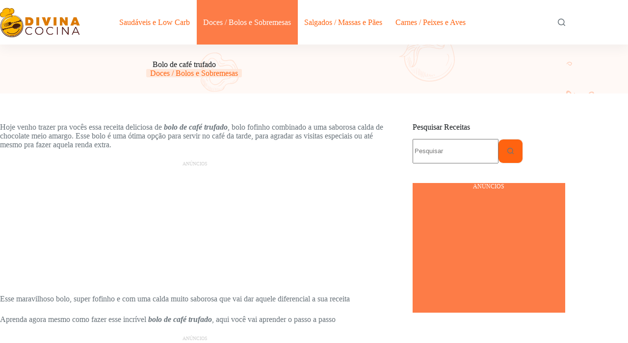

--- FILE ---
content_type: text/html; charset=utf-8
request_url: https://www.google.com/recaptcha/api2/aframe
body_size: 266
content:
<!DOCTYPE HTML><html><head><meta http-equiv="content-type" content="text/html; charset=UTF-8"></head><body><script nonce="Oa9C-I_CeEQ7ux1h-lbYDg">/** Anti-fraud and anti-abuse applications only. See google.com/recaptcha */ try{var clients={'sodar':'https://pagead2.googlesyndication.com/pagead/sodar?'};window.addEventListener("message",function(a){try{if(a.source===window.parent){var b=JSON.parse(a.data);var c=clients[b['id']];if(c){var d=document.createElement('img');d.src=c+b['params']+'&rc='+(localStorage.getItem("rc::a")?sessionStorage.getItem("rc::b"):"");window.document.body.appendChild(d);sessionStorage.setItem("rc::e",parseInt(sessionStorage.getItem("rc::e")||0)+1);localStorage.setItem("rc::h",'1768991759874');}}}catch(b){}});window.parent.postMessage("_grecaptcha_ready", "*");}catch(b){}</script></body></html>